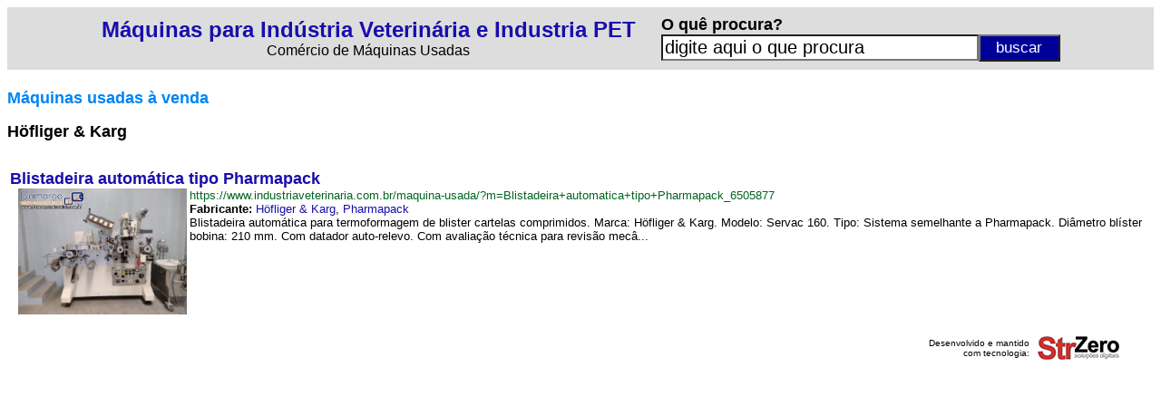

--- FILE ---
content_type: text/html
request_url: https://www.industriaveterinaria.com.br/fabricante/?f=Hofliger+e+Karg_HH6
body_size: 2570
content:

<html lang="pt-BR">

<head>

<script async src="https://www.googletagmanager.com/gtag/js?id=UA-107677520-9"></script>
<script>
  window.dataLayer = window.dataLayer || [];
  function gtag(){dataLayer.push(arguments)};
  gtag('js', new Date());
  gtag('config', 'UA-107677520-9');
</script>

<meta http-equiv="Content-Language" content="pt-br">
<title>M�quinas H�fliger & Karg - M�quinas para Ind�stria Veterin�ria e Industria PET - M�quinas para Sa�de Animal e Petisco Ra��o Pet</title>
<meta name="keywords" content="m�quinas usadas f�brica ind�stria com�rcio" />
<meta name="Description" CONTENT="Confira os melhores equipamentos e as m�quinas industriais dispon�veis no mercado da H�fliger & Karg em M�quinas para Ind�stria Veterin�ria e Industria PET - M�quinas para Sa�de Animal e Petisco Ra��o Pet"/>
<link rel="preconnect" href="https://3wgo.conexaosegura.net" crossorigin />
<link rel="dns-prefetch" href="https://3wgo.conexaosegura.net">
<style type="text/css">
<!--
a.azulazuls:link    {text-decoration: none; color: #1a0dab}
a.azulazuls:hover   {text-decoration: underline; color: #1a0dab; cursor: hand}
a.azulazuls:visited {text-decoration: none; color: #1a0dab}

a.verdeverde:link    {text-decoration: none; color: #006621}
a.verdeverde:hover   {text-decoration: none; color: #006621; cursor: hand}
a.verdeverde:visited {text-decoration: none; color: #006621}

.campo_busca{border-style:8;width:650px;font-size:20px;background:#ffffff;float:left}
.botao_busca{border-style:8;background-color:#f17909;font-size:17px;color:#FFFFFF;width:90px;height:25px;cursor:pointer;float:right}

.campo_busca_topo{border-style:8;width:350px;font-size:20px;background:#ffffff;float:left}
.botao_busca_topo{border-style:8;background-color:#000099;font-size:17px;color:#FFFFFF;width:90px;height:30px;cursor:pointer;float:right}

.botao_interesse{border-style:8;background-color:#f17909;font-size:16px;color:#FFFFFF;width:400px;height:25px;cursor:pointer;}

-->
</style>
</head>

<body>

<table border="0" width="100%" cellspacing="3" cellpadding="3" bgcolor="#DDDDDD">
	<tr>
		<td>
		
<div align="center">
<table border="0">
<form action="/resultado-buscar/" name="formpesq" id="formpesq" method="GET" onsubmit="return validatorformpesqprodtopo(this);">
	<tr>
		<td>
		<p align="center"><b><font size="5" face="Arial"><a href="/" class="azulazuls">M�quinas para Ind�stria Veterin�ria e Industria PET</a></font></b><br>
		<font face="Arial">Com�rcio de M�quinas Usadas</font></td>
		<td width="20" nowrap></td>
		<td>
		<p align="left"><b><font face="Arial" size="4">O qu� procura?</font></b><br>
		<input class="campo_busca_topo" onblur="javascript:verificaroqueprocurainicio();" onfocus="javascript:verificaroqueprocuraclick();" name="txtpesquisa" id="txtpesquisa" type="text" value="">
		<input name="btnpesquisarprodtopo" class="botao_busca_topo" value="buscar" type="submit">
		</td>
	</tr>
</form>
</table>
</div>
		
		</td>
	</tr>
</table>
<script language="JavaScript"><!--
function validatorformpesqprodtopo(theform)
{
  theform.btnpesquisarprodtopo.disabled=true;
  if (theform.txtpesquisa.value=="" || theform.txtpesquisa.value=="digite aqui o que procura")
  {
    alert("� necess�rio preencher o campo [ O qu� procura? ]");
    theform.btnpesquisarprodtopo.disabled=false;
    theform.txtpesquisa.focus();
    return (false);
  }
  return (true);
}
// --></script>
<script language="JavaScript"> 
<!--
function verificaroqueprocurainicio()
{
if(document.formpesq.txtpesquisa.value=="")
{
document.formpesq.txtpesquisa.value="digite aqui o que procura";
}
}
// -->
</script>
<script language="JavaScript"> 
<!--
function verificaroqueprocuraclick()
{
if(document.formpesq.txtpesquisa.value=="digite aqui o que procura")
{
document.formpesq.txtpesquisa.value="";
}
}
// -->
</script>
<script language="javascript">
verificaroqueprocurainicio();
</script>
<b><font face="Arial" size="4" color="#008000"><br>
</font><font face="Arial" size="4" color="#0084F4">M�quinas usadas � venda</font></b><p>
<b><font face="Arial" size="4"> H�fliger & Karg</font></b></p>

<table border="0" width="100%">

  <tr height="10">
    <td></td>
    <td></td>
  </tr>

  <tr>

<td colspan="2">
<table border="0" width="100%" cellpadding="0" cellspacing="0">
	<tr>
		<td colspan="3"><font face="Arial" size="4"><b><a href="/maquina-usada/?m=Blistadeira+automatica+tipo+Pharmapack_6505877" class="azulazuls">Blistadeira autom�tica tipo Pharmapack</a></b></font></td>
	</tr>
	<tr>
		<td width="195" nowrap align="right"><a href="/maquina-usada/?m=Blistadeira+automatica+tipo+Pharmapack_6505877"><img border="0" alt="Blistadeira autom�tica tipo Pharmapack" longdesc="https://www.industriaveterinaria.com.br/maquina-usada/?e=Blistadeira+automatica+tipo+Pharmapack_6505877" src="/_fonte/foto.asp?c=778-056000&t=2" width='186' height='139'></a></td>
		<td width="3" nowrap></td>
		<td width="100%" valign="top"><font face="Arial" size="2"><a href="/maquina-usada/?m=Blistadeira+automatica+tipo+Pharmapack_6505877" class="verdeverde">https://www.industriaveterinaria.com.br/maquina-usada/?m=Blistadeira+automatica+tipo+Pharmapack_6505877</a><br><b>Fabricante:</b> <a href='/fabricante/?f=Hofliger+e+Karg_HH6' class='azulazuls' target='_self'>H�fliger & Karg</a>, <a href='/fabricante/?f=Pharmapack_GGD' class='azulazuls' target='_self'>Pharmapack</a><br>Blistadeira autom�tica para termoformagem de blister cartelas comprimidos. Marca: H�fliger & Karg. Modelo: Servac 160. Tipo: Sistema semelhante a Pharmapack. Di�metro bl�ster bobina: 210 mm. Com datador auto-relevo. Com avalia��o t�cnica para revis�o mec�...</font></td>
	</tr>
	<tr>
        <td colspan="3" height="15" nowrap></td>
	</tr>
</table>
</td>

  </tr>
   
</table>

<div align="center">
<table border="0" width="95%" cellspacing="3" cellpadding="3">
	<tr>
		<td width="100%"><p align="right"><font size="1" face="Arial,Vedana">Desenvolvido e mantido<br>com tecnologia:</font></td>
		<td nowrap><a target="_blank" href="https://www.strzero.com.br"><img border="0" src="../_fig/strzero01.png" width="90" height="26"></a></td>
	</tr>
</table>
</div>

</body>

</html>
